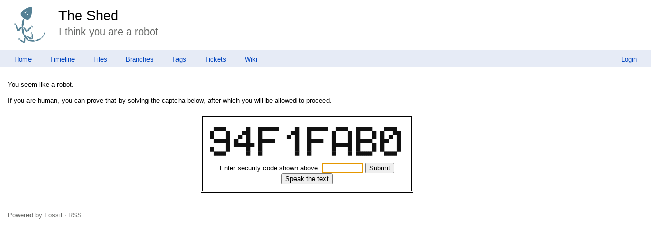

--- FILE ---
content_type: text/html; charset=utf-8
request_url: https://chiselapp.com/user/spaskalev/repository/the-shed/fileage?name=4f0d26907d45681f
body_size: 1278
content:
<!DOCTYPE html>
<html>
<head>
<base href="https://chiselapp.com/user/spaskalev/repository/the-shed/fileage" />
<title>The Shed: I think you are a robot</title>
<link rel="alternate" type="application/rss+xml" title="RSS Feed"
      href="/user/spaskalev/repository/the-shed/timeline.rss" />
<link rel="stylesheet" href="/user/spaskalev/repository/the-shed/style.css?default" type="text/css"
      media="screen" />
</head>
<body>
  <div class="header"> 
    <a href="/user/spaskalev/repository/the-shed/timeline"><img src="/user/spaskalev/repository/the-shed/logo" alt="logo" class="logo" /></a>
    <div class="title-header">
      <div class="title"><a href="/user/spaskalev/repository/the-shed/timeline">The Shed</a></div>
        <div class="page-title">
      I think you are a robot
      </div>
    </div>
  </div>
    
  <div class="mainmenu">
    <div class="status"><a href='/user/spaskalev/repository/the-shed/login'>Login</a> </div>
    <a href='/user/spaskalev/repository/the-shed/timeline'>Home</a><a href='/user/spaskalev/repository/the-shed/timeline'>Timeline</a><a href='/user/spaskalev/repository/the-shed/dir?ci=tip'>Files</a><a href='/user/spaskalev/repository/the-shed/brlist'>Branches</a><a href='/user/spaskalev/repository/the-shed/taglist'>Tags</a><a href='/user/spaskalev/repository/the-shed/reportlist'>Tickets</a><a href='/user/spaskalev/repository/the-shed/wiki'>Wiki</a>
  </div>
<div class="container"><div class="content"><span id="debugMsg"></span>
<form method='POST' action='/user/spaskalev/repository/the-shed/ityaar'>
<p>You seem like a robot.

<p>If you are human, you can prove that by solving the captcha below,
after which you will be allowed to proceed.
<div class="captcha"><table class="captcha"><tr><td><pre class="captcha">
  ██████          ██    ██████████        ██    ██████████    ██████    ████████      ██████    
██      ██      ████    ██              ████    ██          ██      ██  ██      ██  ██    ████  
██      ██    ██  ██    ██            ██  ██    ██          ██      ██  ██      ██  ██  ██  ██  
  ████████  ██    ██    ████████          ██    ████████    ██      ██  ████████    ████    ██  
        ██  ██████████  ██                ██    ██          ██████████  ██      ██  ██      ██  
██      ██        ██    ██                ██    ██          ██      ██  ██      ██  ██      ██  
  ██████          ██    ██                ██    ██          ██      ██  ████████      ██████    

</pre>
Enter security code shown above:
<input type="hidden" name="captchaseed" value="404508079">
<input type="text" name="captcha" size="8" autofocus>
<input type="submit" value="Submit">
<br/><input aria-label="Speak the text" type="button" value="Speak the text" id="speakthetext">
<script nonce="a6f8b9991e72214fc53428e2beae3321d42244149a241ce1">/* captcha_speakit_button() */
document.getElementById("speakthetext").onclick = function(){
  var audio = window.fossilAudioCaptcha || new Audio("/user/spaskalev/repository/the-shed/captcha-audio/404508079");
  window.fossilAudioCaptcha = audio;
  audio.currentTime = 0;
  audio.play();
}
</script>
</td></tr></table></div>
</form>
</div>
<script nonce="a6f8b9991e72214fc53428e2beae3321d42244149a241ce1">/* style.c:899 */
function debugMsg(msg){
var n = document.getElementById("debugMsg");
if(n){n.textContent=msg;}
}
</script>
</div>
<div class="footer grid-12">
Powered by <a href="http://fossil-scm.org" title="Fossil version [1205ec86cb] 2025-04-30 16:57:32">Fossil</a> &#183; <a href="/user/spaskalev/repository/the-shed/timeline.rss">RSS</a>
</div>
</body></html>
